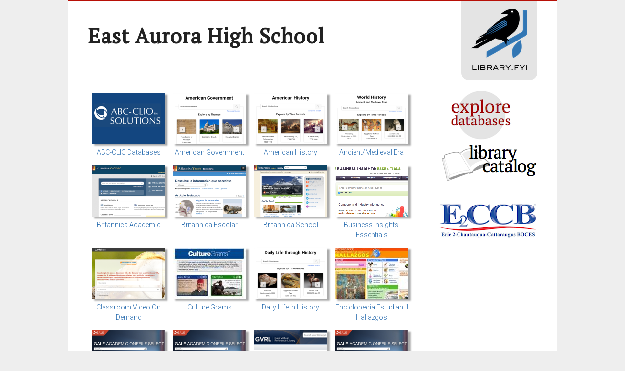

--- FILE ---
content_type: text/html; charset=utf-8
request_url: https://www.library.fyi/resources/eahs
body_size: 8306
content:
<!DOCTYPE html>
<html lang="en" dir="ltr"
  xmlns:content="http://purl.org/rss/1.0/modules/content/"
  xmlns:dc="http://purl.org/dc/terms/"
  xmlns:foaf="http://xmlns.com/foaf/0.1/"
  xmlns:og="http://ogp.me/ns#"
  xmlns:rdfs="http://www.w3.org/2000/01/rdf-schema#"
  xmlns:sioc="http://rdfs.org/sioc/ns#"
  xmlns:sioct="http://rdfs.org/sioc/types#"
  xmlns:skos="http://www.w3.org/2004/02/skos/core#"
  xmlns:xsd="http://www.w3.org/2001/XMLSchema#">
<head>
<meta charset="utf-8" />
<meta name="Generator" content="Drupal 7 (http://drupal.org)" />
<link rel="apple-touch-icon" sizes="60x60" href="/sites/all/modules/custom/first/icons/touch-icon-60.png" />
<link rel="apple-touch-icon" sizes="76x76" href="/sites/all/modules/custom/first/icons/touch-icon-76.png" />
<link rel="apple-touch-icon" sizes="120x120" href="/sites/all/modules/custom/first/icons/touch-icon-120.png" />
<link rel="apple-touch-icon" sizes="152x152" href="/sites/all/modules/custom/first/icons/touch-icon-152.png" />
<link rel="apple-touch-icon" sizes="180x180" href="/sites/all/modules/custom/first/icons/touch-icon-180.png" />
<link rel="apple-touch-icon" sizes="200x200" href="/sites/all/modules/custom/first/icons/touch-icon-200.png" />
<link rel="apple-touch-icon" sizes="250x250" href="/sites/all/modules/custom/first/icons/touch-icon-250.png" />
<link rel="shortcut icon" href="https://www.library.fyi/sites/default/files/favicon-96x96_1.png" type="image/png" />
<title>Library.fyi</title>
<link type="text/css" rel="stylesheet" href="https://www.library.fyi/sites/default/files/css/css_xE-rWrJf-fncB6ztZfd2huxqgxu4WO-qwma6Xer30m4.css" media="all" />
<link type="text/css" rel="stylesheet" href="https://www.library.fyi/sites/default/files/css/css_lkvHUqwuaMnlSkPLjR6wgdcvM88sr5Mi-fDRQ-vdqKU.css" media="all" />
<link type="text/css" rel="stylesheet" href="https://www.library.fyi/sites/default/files/css/css_uGbAYUquy_hLL8-4YI1pUCShW2j1u-tewieW2F4S-ks.css" media="all" />
<link type="text/css" rel="stylesheet" href="https://fonts.googleapis.com/css?family=PT+Serif" media="all" />
<link type="text/css" rel="stylesheet" href="https://www.library.fyi/sites/default/files/css/css_ELvF5-FHNjI8sEXzrrbgr5Xi4LUPdvSTenOUcgV3Qw4.css" media="all" />
<script type="text/javascript" src="https://www.library.fyi/sites/default/files/js/js_s5koNMBdK4BqfHyHNPWCXIL2zD0jFcPyejDZsryApj0.js"></script>
<script type="text/javascript" src="https://www.library.fyi/sites/default/files/js/js_DzD04PZATtGOFjfR8HJgfcaO3-pPZpWFXEvuMvQz2gA.js"></script>
<script type="text/javascript" src="https://www.library.fyi/sites/default/files/js/js_UwO_0RHLq_nsvPwmX_QYU1JLTYOeZOvu0d7mUDYvhvQ.js"></script>
<script type="text/javascript">
<!--//--><![CDATA[//><!--
jQuery.extend(Drupal.settings, {"basePath":"\/","pathPrefix":"","setHasJsCookie":0,"ajaxPageState":{"theme":"business","theme_token":"aU7VLifJRx74oRv5VZnXKgYUpqyzqFgfhcf40Cim1OI","js":{"sites\/all\/modules\/contrib\/jquery_update\/replace\/jquery\/1.10\/jquery.min.js":1,"misc\/jquery-extend-3.4.0.js":1,"misc\/jquery-html-prefilter-3.5.0-backport.js":1,"misc\/jquery.once.js":1,"misc\/drupal.js":1,"sites\/all\/modules\/contrib\/jquery_update\/replace\/ui\/ui\/minified\/jquery.ui.core.min.js":1,"sites\/all\/modules\/contrib\/jquery_update\/replace\/ui\/ui\/minified\/jquery.ui.widget.min.js":1,"sites\/all\/modules\/contrib\/jquery_update\/replace\/ui\/ui\/minified\/jquery.ui.accordion.min.js":1,"sites\/all\/themes\/business\/js\/superfish.js":1,"sites\/all\/themes\/business\/js\/supersubs.js":1,"sites\/all\/themes\/business\/js\/sfmenu.js":1},"css":{"modules\/system\/system.base.css":1,"modules\/system\/system.menus.css":1,"modules\/system\/system.messages.css":1,"modules\/system\/system.theme.css":1,"misc\/ui\/jquery.ui.core.css":1,"misc\/ui\/jquery.ui.theme.css":1,"misc\/ui\/jquery.ui.accordion.css":1,"modules\/comment\/comment.css":1,"modules\/field\/theme\/field.css":1,"modules\/node\/node.css":1,"modules\/user\/user.css":1,"https:\/\/fonts.googleapis.com\/css?family=PT+Serif":1,"sites\/all\/themes\/business\/style.css":1,"sites\/all\/themes\/business\/color\/colors.css":1,"sites\/all\/themes\/business\/local.css":1}}});
//--><!]]>
</script>
<!--[if lt IE 9]><script src="/sites/all/themes/business/js/html5.js"></script><![endif]-->
</head>
<body class="html not-front not-logged-in one-sidebar sidebar-first page-resources page-resources-eahs">
    
<div id="wrap">

  <header id="header" class="clearfix" role="banner">

    <div>
            <hgroup id="sitename">
        <h1><a href="/resources/eahs" title="Home">East Aurora High School</a></h1>
        <p></p><!--site slogan-->
      </hgroup>
    </div>
    <nav id="navigation" class="clearfix" role="navigation">
      <div id="main-menu">
        <div id="fish-logo">
        <a href="/resources/eahs" title="Home"><img src="/sites/all/themes/business/images/libfyi_logo.png" alt="Link to Home" title="Home" /></a>
        </div>
              </div>
    </nav><!-- end main-menu -->
  </header>
  
  
  
  <div id="main">
    <section id="post-content" role="main">
        
                                    <div class="region region-content">
  <div id="block-system-main" class="block block-system">

      
  <div class="content">
    <a href="/db/eahs/achome" target="_blank" alt="Image link to ABC-CLIO Databases"><div class="first-grid-item" alt="Image link to ABC-CLIO Databases" title="ABC-CLIO Databases: Authoritative historical context, expert perspectives, and carefully selected primary and secondary sources on the most enduring, significant, and timely issues"><img src="https://menu.library.fyi/sites/default/files/styles/fishforinfo/public/screenshots/ACHOME.png?itok=-glwmxaY" class = "first-image" alt="Image link to ABC-CLIO Databases" title="ABC-CLIO Databases: Authoritative historical context, expert perspectives, and carefully selected primary and secondary sources on the most enduring, significant, and timely issues"><div style="width: 150px; text-align: center;">ABC-CLIO Databases</div></div></a><a href="/db/eahs/ebagov" target="_blank" alt="Image link to American Government"><div class="first-grid-item" alt="Image link to American Government" title="American Government: Connects contemporary issues with the foundations of government and compares the political and economic systems of the United States with those of other countries."><img src="https://menu.library.fyi/sites/default/files/styles/fishforinfo/public/2022-11/americangovernment.png?itok=Mr_4itCG" class = "first-image" alt="Image link to American Government" title="American Government: Connects contemporary issues with the foundations of government and compares the political and economic systems of the United States with those of other countries."><div style="width: 150px; text-align: center;">American Government</div></div></a><a href="/db/eahs/ebamhi" target="_blank" alt="Image link to American History"><div class="first-grid-item" alt="Image link to American History" title="American History: A bibliographic resource that provides a robust source of information focusing on the history and life of the United States and Canada"><img src="https://menu.library.fyi/sites/default/files/styles/fishforinfo/public/2022-11/americanhistory.png?itok=yuER-m_H" class = "first-image" alt="Image link to American History" title="American History: A bibliographic resource that provides a robust source of information focusing on the history and life of the United States and Canada"><div style="width: 150px; text-align: center;">American History</div></div></a><a href="/db/eahs/acwham" target="_blank" alt="Image link to Ancient/Medieval Era"><div class="first-grid-item" alt="Image link to Ancient/Medieval Era" title="Ancient/Medieval Era: Ranging from the dawn of prehistory, through the great ancient empires, to the beginning of the Renaissance, this unique online resource explores history in every corner of the globe."><img src="https://menu.library.fyi/sites/default/files/styles/fishforinfo/public/2022-11/ancientmedieval.png?itok=0SrkinQJ" class = "first-image" alt="Image link to Ancient/Medieval Era" title="Ancient/Medieval Era: Ranging from the dawn of prehistory, through the great ancient empires, to the beginning of the Renaissance, this unique online resource explores history in every corner of the globe."><div style="width: 150px; text-align: center;">Ancient/Medieval Era</div></div></a><a href="/db/eahs/ebacad" target="_blank" alt="Image link to Britannica Academic"><div class="first-grid-item" alt="Image link to Britannica Academic" title="Britannica Academic: "><img src="https://menu.library.fyi/sites/default/files/styles/fishforinfo/public/2020-09/ebacad.png?itok=rZVZuVcG" class = "first-image" alt="Image link to Britannica Academic" title="Britannica Academic: "><div style="width: 150px; text-align: center;">Britannica Academic</div></div></a><a href="/db/eahs/ebesco" target="_blank" alt="Image link to Britannica Escolar"><div class="first-grid-item" alt="Image link to Britannica Escolar" title="Britannica Escolar: "><img src="https://menu.library.fyi/sites/default/files/styles/fishforinfo/public/2020-09/ebesco.png?itok=8GYzNScd" class = "first-image" alt="Image link to Britannica Escolar" title="Britannica Escolar: "><div style="width: 150px; text-align: center;">Britannica Escolar</div></div></a><a href="/db/eahs/ebbron" target="_blank" alt="Image link to Britannica School"><div class="first-grid-item" alt="Image link to Britannica School" title="Britannica School: General reference resource for multiple age groups."><img src="https://menu.library.fyi/sites/default/files/styles/fishforinfo/public/2020-09/ebschool.png?itok=bDtoi-bu" class = "first-image" alt="Image link to Britannica School" title="Britannica School: General reference resource for multiple age groups."><div style="width: 150px; text-align: center;">Britannica School</div></div></a><a href="/db/eahs/gcbie" target="_blank" alt="Image link to Business Insights: Essentials"><div class="first-grid-item" alt="Image link to Business Insights: Essentials" title="Business Insights: Essentials: Includes company profiles, industry reports and financial reports, as well as business magazines and newspapers."><img src="https://menu.library.fyi/sites/default/files/styles/fishforinfo/public/screenshots/GCBIE0.png?itok=vZDyFonK" class = "first-image" alt="Image link to Business Insights: Essentials" title="Business Insights: Essentials: Includes company profiles, industry reports and financial reports, as well as business magazines and newspapers."><div style="width: 150px; text-align: center;">Business Insights: Essentials</div></div></a><a href="/db/eahs/ibcvod" target="_blank" alt="Image link to Classroom Video On Demand"><div class="first-grid-item" alt="Image link to Classroom Video On Demand" title="Classroom Video On Demand: Thousands of videos offering great content for any research, learning and information on more than 935 subject categories."><img src="https://menu.library.fyi/sites/default/files/styles/fishforinfo/public/screenshot/ClassroomVideoOnDemand.png?itok=b3UNYbT0" class = "first-image" alt="Image link to Classroom Video On Demand" title="Classroom Video On Demand: Thousands of videos offering great content for any research, learning and information on more than 935 subject categories."><div style="width: 150px; text-align: center;">Classroom Video On Demand</div></div></a><a href="/db/eahs/pqcugr" target="_blank" alt="Image link to Culture Grams"><div class="first-grid-item" alt="Image link to Culture Grams" title="Culture Grams: Concise cultural and statistical snapshots of every country recognized by the United Nations"><img src="https://menu.library.fyi/sites/default/files/styles/fishforinfo/public/screenshots/PQCUGR.png?itok=5uliYFb1" class = "first-image" alt="Image link to Culture Grams" title="Culture Grams: Concise cultural and statistical snapshots of every country recognized by the United Nations"><div style="width: 150px; text-align: center;">Culture Grams</div></div></a><a href="/db/eahs/ebdlih" target="_blank" alt="Image link to Daily Life in History"><div class="first-grid-item" alt="Image link to Daily Life in History" title="Daily Life in History: Discover details about past eras that make historical accounts relevant and meaningful from their modern-day perspectives."><img src="https://menu.library.fyi/sites/default/files/styles/fishforinfo/public/2022-11/dailylife.png?itok=2dK-LHLI" class = "first-image" alt="Image link to Daily Life in History" title="Daily Life in History: Discover details about past eras that make historical accounts relevant and meaningful from their modern-day perspectives."><div style="width: 150px; text-align: center;">Daily Life in History</div></div></a><a href="/db/eahs/wbenes" target="_blank" alt="Image link to Enciclopedia Estudiantil Hallazgos"><div class="first-grid-item" alt="Image link to Enciclopedia Estudiantil Hallazgos" title="Enciclopedia Estudiantil Hallazgos: Beginner’s Spanish language general reference tool."><img src="https://menu.library.fyi/sites/default/files/styles/fishforinfo/public/2022-02/eeh.jpeg?itok=lEX0wTq7" class = "first-image" alt="Image link to Enciclopedia Estudiantil Hallazgos" title="Enciclopedia Estudiantil Hallazgos: Beginner’s Spanish language general reference tool."><div style="width: 150px; text-align: center;">Enciclopedia Estudiantil Hallazgos</div></div></a><a href="/db/eahs/gceaim" target="_blank" alt="Image link to Gale Academic OneFile Select with Subject Collections"><div class="first-grid-item" alt="Image link to Gale Academic OneFile Select with Subject Collections" title="Gale Academic OneFile Select with Subject Collections: Resource for academic research includes scholarly journals and selected general interest titles in a wide variety of subjects."><img src="https://menu.library.fyi/sites/default/files/styles/fishforinfo/public/screenshots/GCEAIM.png?itok=sPBk9g-L" class = "first-image" alt="Image link to Gale Academic OneFile Select with Subject Collections" title="Gale Academic OneFile Select with Subject Collections: Resource for academic research includes scholarly journals and selected general interest titles in a wide variety of subjects."><div style="width: 150px; text-align: center;">Gale Academic OneFile Select with Subject Collections</div></div></a><a href="/db/eahs/gcaone" target="_blank" alt="Image link to Gale Academic OneFile with Subject Collections"><div class="first-grid-item" alt="Image link to Gale Academic OneFile with Subject Collections" title="Gale Academic OneFile with Subject Collections: Contains peer-reviewed, full-text articles from the world's leading journals and reference sources."><img src="https://menu.library.fyi/sites/default/files/styles/fishforinfo/public/screenshots/GCAONE.png?itok=-KzzJAVt" class = "first-image" alt="Image link to Gale Academic OneFile with Subject Collections" title="Gale Academic OneFile with Subject Collections: Contains peer-reviewed, full-text articles from the world's leading journals and reference sources."><div style="width: 150px; text-align: center;">Gale Academic OneFile with Subject Collections</div></div></a><a href="/db/eahs/gcebks" target="_blank" alt="Image link to Gale Ebooks"><div class="first-grid-item" alt="Image link to Gale Ebooks" title="Gale Ebooks: Ebook portal for Gale resources."><img src="https://menu.library.fyi/sites/default/files/styles/fishforinfo/public/screenshots/GCEBKS.png?itok=UAei2iFQ" class = "first-image" alt="Image link to Gale Ebooks" title="Gale Ebooks: Ebook portal for Gale resources."><div style="width: 150px; text-align: center;">Gale Ebooks</div></div></a><a href="/db/eahs/gcitof" target="_blank" alt="Image link to Gale General OneFile with Subject Collections"><div class="first-grid-item" alt="Image link to Gale General OneFile with Subject Collections" title="Gale General OneFile with Subject Collections: News and periodical articles on a wide range of topics."><img src="https://menu.library.fyi/sites/default/files/styles/fishforinfo/public/screenshots/GCITOF.png?itok=iBryvi_I" class = "first-image" alt="Image link to Gale General OneFile with Subject Collections" title="Gale General OneFile with Subject Collections: News and periodical articles on a wide range of topics."><div style="width: 150px; text-align: center;">Gale General OneFile with Subject Collections</div></div></a><a href="/db/eahs/gcgree" target="_blank" alt="Image link to Gale in Context Environmental Studies"><div class="first-grid-item" alt="Image link to Gale in Context Environmental Studies" title="Gale in Context Environmental Studies: "><img src="https://menu.library.fyi/sites/default/files/styles/fishforinfo/public/screenshot/GaleinContextEnvironmentalStudies.png?itok=i_2bUI01" class = "first-image" alt="Image link to Gale in Context Environmental Studies" title="Gale in Context Environmental Studies: "><div style="width: 150px; text-align: center;">Gale in Context Environmental Studies</div></div></a><a href="/db/eahs/gckids" target="_blank" alt="Image link to Gale In Context: Elementary"><div class="first-grid-item" alt="Image link to Gale In Context: Elementary" title="Gale In Context: Elementary: Formerly Kids InfoBits A general reference resource for primary and elementary."><img src="https://menu.library.fyi/sites/default/files/styles/fishforinfo/public/2020-08/galeice.png?itok=2rXl37LR" class = "first-image" alt="Image link to Gale In Context: Elementary" title="Gale In Context: Elementary: Formerly Kids InfoBits A general reference resource for primary and elementary."><div style="width: 150px; text-align: center;">Gale In Context: Elementary</div></div></a><a href="/db/eahs/gcsric" target="_blank" alt="Image link to Gale in Context: High School"><div class="first-grid-item" alt="Image link to Gale in Context: High School" title="Gale in Context: High School: Full-text magazines, academic journals, news articles, primary source documents, images, videos, audio files and links to vetted website"><img src="https://menu.library.fyi/sites/default/files/styles/fishforinfo/public/2020-10/galehs.png?itok=wlXDAA6u" class = "first-image" alt="Image link to Gale in Context: High School" title="Gale in Context: High School: Full-text magazines, academic journals, news articles, primary source documents, images, videos, audio files and links to vetted website"><div style="width: 150px; text-align: center;">Gale in Context: High School</div></div></a><a href="/db/eahs/gcmsic" target="_blank" alt="Image link to Gale in Context: Middle School"><div class="first-grid-item" alt="Image link to Gale in Context: Middle School" title="Gale in Context: Middle School: Created for middle-schoolers, Research in Context combines Gale reference content with age-appropriate videos, periodicals, primary sources, and more"><img src="https://menu.library.fyi/sites/default/files/styles/fishforinfo/public/screenshots/GCMSIC.png?itok=CpBZ4vzM" class = "first-image" alt="Image link to Gale in Context: Middle School" title="Gale in Context: Middle School: Created for middle-schoolers, Research in Context combines Gale reference content with age-appropriate videos, periodicals, primary sources, and more"><div style="width: 150px; text-align: center;">Gale in Context: Middle School</div></div></a><a href="/db/eahs/gcwhis" target="_blank" alt="Image link to Gale In Context: World History "><div class="first-grid-item" alt="Image link to Gale In Context: World History " title="Gale In Context: World History : Provides an overview of world history that covers the most-studied events, periods, cultures, civilizations, religions, conflicts, wars, ideologies, cultural movements, people, and more."><img src="https://menu.library.fyi/sites/default/files/styles/fishforinfo/public/screenshots/GCWHIS.png?itok=hMcj_y2w" class = "first-image" alt="Image link to Gale In Context: World History " title="Gale In Context: World History : Provides an overview of world history that covers the most-studied events, periods, cultures, civilizations, religions, conflicts, wars, ideologies, cultural movements, people, and more."><div style="width: 150px; text-align: center;">Gale In Context: World History </div></div></a><a href="/db/eahs/gcdata" target="_blank" alt="Image link to Gale NovelNY Databases"><div class="first-grid-item" alt="Image link to Gale NovelNY Databases" title="Gale NovelNY Databases: Gale resource portal."><img src="https://menu.library.fyi/sites/default/files/styles/fishforinfo/public/2020-10/galedbs.png?itok=9u37ZiRr" class = "first-image" alt="Image link to Gale NovelNY Databases" title="Gale NovelNY Databases: Gale resource portal."><div style="width: 150px; text-align: center;">Gale NovelNY Databases</div></div></a><a href="/db/eahs/gccdb0" target="_blank" alt="Image link to Gale OneFile: Computer Science"><div class="first-grid-item" alt="Image link to Gale OneFile: Computer Science" title="Gale OneFile: Computer Science: Provides access to business and technical publications in the computer, electronics, and telecommunications industries."><img src="https://menu.library.fyi/sites/default/files/styles/fishforinfo/public/screenshots/GCCDB0.png?itok=w2s656_q" class = "first-image" alt="Image link to Gale OneFile: Computer Science" title="Gale OneFile: Computer Science: Provides access to business and technical publications in the computer, electronics, and telecommunications industries."><div style="width: 150px; text-align: center;">Gale OneFile: Computer Science</div></div></a><a href="/db/eahs/gcprof" target="_blank" alt="Image link to Gale OneFile: Educator&#039;s Reference Complete"><div class="first-grid-item" alt="Image link to Gale OneFile: Educator's Reference Complete" title="Gale OneFile: Educator's Reference Complete: Resource for educators and education students.  Provides access to periodicals covering pre-school to college and most educational specialties. Includes full-text for many titles cited in ERIC."><img src="https://menu.library.fyi/sites/default/files/styles/fishforinfo/public/screenshots/GCPROF.png?itok=yL9o86rM" class = "first-image" alt="Image link to Gale OneFile: Educator's Reference Complete" title="Gale OneFile: Educator's Reference Complete: Resource for educators and education students.  Provides access to periodicals covering pre-school to college and most educational specialties. Includes full-text for many titles cited in ERIC."><div style="width: 150px; text-align: center;">Gale OneFile: Educator's Reference Complete</div></div></a><a href="/db/eahs/gchrca" target="_blank" alt="Image link to Gale OneFile: Health and Medicine"><div class="first-grid-item" alt="Image link to Gale OneFile: Health and Medicine" title="Gale OneFile: Health and Medicine: Full text of nursing and allied health journals, plus a variety of personal health information sources."><img src="https://menu.library.fyi/sites/default/files/styles/fishforinfo/public/screenshots/GCHRCA.png?itok=dHwsVSMQ" class = "first-image" alt="Image link to Gale OneFile: Health and Medicine" title="Gale OneFile: Health and Medicine: Full text of nursing and allied health journals, plus a variety of personal health information sources."><div style="width: 150px; text-align: center;">Gale OneFile: Health and Medicine</div></div></a><a href="/db/eahs/gcifme" target="_blank" alt="Image link to Gale OneFile: Informe Académico"><div class="first-grid-item" alt="Image link to Gale OneFile: Informe Académico" title="Gale OneFile: Informe Académico: Spanish interface provides access to Spanish- and Portuguese-language scholarly journals both from and about Latin America."><img src="https://menu.library.fyi/sites/default/files/styles/fishforinfo/public/screenshots/GCIFME.png?itok=PscVFMu9" class = "first-image" alt="Image link to Gale OneFile: Informe Académico" title="Gale OneFile: Informe Académico: Spanish interface provides access to Spanish- and Portuguese-language scholarly journals both from and about Latin America."><div style="width: 150px; text-align: center;">Gale OneFile: Informe Académico</div></div></a><a href="/db/eahs/gcstnd" target="_blank" alt="Image link to Gale OneFile: News"><div class="first-grid-item" alt="Image link to Gale OneFile: News" title="Gale OneFile: News: This full-text newspaper database has several New York Newspapers including the New York Times from 1995 on, and over 1,000 major U.S. regional, national, and local newspapers."><img src="https://menu.library.fyi/sites/default/files/styles/fishforinfo/public/screenshots/GCSTND.png?itok=Rwoj6TBD" class = "first-image" alt="Image link to Gale OneFile: News" title="Gale OneFile: News: This full-text newspaper database has several New York Newspapers including the New York Times from 1995 on, and over 1,000 major U.S. regional, national, and local newspapers."><div style="width: 150px; text-align: center;">Gale OneFile: News</div></div></a><a href="/db/eahs/gcovic" target="_blank" alt="Image link to Gale: Opposing Viewpoints"><div class="first-grid-item" alt="Image link to Gale: Opposing Viewpoints" title="Gale: Opposing Viewpoints: Facts and arguments on current events topics and social issues."><img src="https://menu.library.fyi/sites/default/files/styles/fishforinfo/public/screenshots/gcovic.png?itok=Kmnqxlsl" class = "first-image" alt="Image link to Gale: Opposing Viewpoints" title="Gale: Opposing Viewpoints: Facts and arguments on current events topics and social issues."><div style="width: 150px; text-align: center;">Gale: Opposing Viewpoints</div></div></a><a href="/db/eahs/ebimqu2" target="_blank" alt="Image link to Image Quest Online"><div class="first-grid-item" alt="Image link to Image Quest Online" title="Image Quest Online: "><img src="https://menu.library.fyi/sites/default/files/styles/fishforinfo/public/2025-09/imagequest.png?itok=m-9w0I3-" class = "first-image" alt="Image link to Image Quest Online" title="Image Quest Online: "><div style="width: 150px; text-align: center;">Image Quest Online</div></div></a><a href="/db/eahs/jsjstr" target="_blank" alt="Image link to JSTOR"><div class="first-grid-item" alt="Image link to JSTOR" title="JSTOR: "><img src="https://menu.library.fyi/sites/default/files/styles/fishforinfo/public/screenshot/JSTOR.png?itok=o7-i9QYs" class = "first-image" alt="Image link to JSTOR" title="JSTOR: "><div style="width: 150px; text-align: center;">JSTOR</div></div></a><a href="/db/eahs/gcngaa" target="_blank" alt="Image link to National Geographic Archive 1888-1994"><div class="first-grid-item" alt="Image link to National Geographic Archive 1888-1994" title="National Geographic Archive 1888-1994: "><img src="https://menu.library.fyi/sites/default/files/styles/fishforinfo/public/screenshot/NationalGeographicArchive1888-1994.png?itok=MdIZ-HPB" class = "first-image" alt="Image link to National Geographic Archive 1888-1994" title="National Geographic Archive 1888-1994: "><div style="width: 150px; text-align: center;">National Geographic Archive 1888-1994</div></div></a><a href="/db/eahs/gcsp01" target="_blank" alt="Image link to New York Times"><div class="first-grid-item" alt="Image link to New York Times" title="New York Times: A subset of Gale OneFile: News, this database includes articles from newspapers from around New York State including: Glens Falls Post-Star, New York Times, New York Post, Buffalo News, and Newsday."><img src="https://menu.library.fyi/sites/default/files/styles/fishforinfo/public/screenshots/GCSP01.png?itok=GnlRcgQA" class = "first-image" alt="Image link to New York Times" title="New York Times: A subset of Gale OneFile: News, this database includes articles from newspapers from around New York State including: Glens Falls Post-Star, New York Times, New York Post, Buffalo News, and Newsday."><div style="width: 150px; text-align: center;">New York Times</div></div></a><a href="/db/eahs/ntnoto" target="_blank" alt="Image link to Noodle Tools"><div class="first-grid-item" alt="Image link to Noodle Tools" title="Noodle Tools: An online research tool to track your sources, take notes, create outlines, collaborate with classmates, and format and print your bibliography."><img src="https://menu.library.fyi/sites/default/files/styles/fishforinfo/public/screenshots/NTNOTO.png?itok=Vdjm5Mtl" class = "first-image" alt="Image link to Noodle Tools" title="Noodle Tools: An online research tool to track your sources, take notes, create outlines, collaborate with classmates, and format and print your bibliography."><div style="width: 150px; text-align: center;">Noodle Tools</div></div></a><a href="/db/eahs/ebpovr" target="_blank" alt="Image link to Points of View"><div class="first-grid-item" alt="Image link to Points of View" title="Points of View: Containing resources that present multiple sides of an issue, this database provides rich content that can help students realize and develop persuasive arguments and essays, better understand controversial issues, and develop analytical thinking skills."><img src="https://menu.library.fyi/sites/default/files/styles/fishforinfo/public/screenshots/EBPOVR.png?itok=E6MCWF-Z" class = "first-image" alt="Image link to Points of View" title="Points of View: Containing resources that present multiple sides of an issue, this database provides rich content that can help students realize and develop persuasive arguments and essays, better understand controversial issues, and develop analytical thinking skills."><div style="width: 150px; text-align: center;">Points of View</div></div></a><a href="/db/eahs/pqreco" target="_blank" alt="Image link to ProQuest Research Companion"><div class="first-grid-item" alt="Image link to ProQuest Research Companion" title="ProQuest Research Companion: "><img src="https://menu.library.fyi/sites/default/files/styles/fishforinfo/public/2021-09/researchcompanion.png?itok=kbYfwxER" class = "first-image" alt="Image link to ProQuest Research Companion" title="ProQuest Research Companion: "><div style="width: 150px; text-align: center;">ProQuest Research Companion</div></div></a><a href="/db/eahs/rpebks" target="_blank" alt="Image link to Rosen Learning Center"><div class="first-grid-item" alt="Image link to Rosen Learning Center" title="Rosen Learning Center: "><img src="https://menu.library.fyi/sites/default/files/styles/fishforinfo/public/screenshots/RPEBKS.png?itok=Rf-6cIfX" class = "first-image" alt="Image link to Rosen Learning Center" title="Rosen Learning Center: "><div style="width: 150px; text-align: center;">Rosen Learning Center</div></div></a><a href="/db/eahs/sphist" target="_blank" alt="Image link to Salem Ebooks"><div class="first-grid-item" alt="Image link to Salem Ebooks" title="Salem Ebooks: Ebooks from Salem Press."><img src="https://menu.library.fyi/sites/default/files/styles/fishforinfo/public/2021-11/salempressreferenceshelf_0.png?itok=4OLHKfoS" class = "first-image" alt="Image link to Salem Ebooks" title="Salem Ebooks: Ebooks from Salem Press."><div style="width: 150px; text-align: center;">Salem Ebooks</div></div></a><a href="/db/eahs/pqsisr" target="_blank" alt="Image link to SIRS Issues Researcher"><div class="first-grid-item" alt="Image link to SIRS Issues Researcher" title="SIRS Issues Researcher: Offers relevant, credible resources that tell the whole story on major issues and world conflicts of the day."><img src="https://menu.library.fyi/sites/default/files/styles/fishforinfo/public/2021-09/issuesresearcher.png?itok=xO0pGc4f" class = "first-image" alt="Image link to SIRS Issues Researcher" title="SIRS Issues Researcher: Offers relevant, credible resources that tell the whole story on major issues and world conflicts of the day."><div style="width: 150px; text-align: center;">SIRS Issues Researcher</div></div></a><a href="/db/eahs/slmouvqf" target="_blank" alt="Image link to Teach Britannica"><div class="first-grid-item" alt="Image link to Teach Britannica" title="Teach Britannica: Teach Britannica is a free online hub created by Encyclopædia Britannica to support educators with ready-to-use classroom resources and professional learning materials. It brings together trusted Britannica content with practical teaching tools that save time and spark student engagement. Teachers can explore short “Lesson Minis,” bell ringers, exit tickets, and graphic organizers designed to fit easily into any lesson or subject. The site also features instructional strategies, academic toolkits, and content spotlights aligned to evidence-based teaching practices. Each resource is built to support student-centered, inclusive learning in K-12 classrooms. Educators can search by grade band or topic to quickly find adaptable materials. Teach Britannica also offers ongoing professional development and classroom ideas to enhance instruction. Because it’s curated by Britannica’s expert team, teachers can rely on its accuracy and quality. Whether planning a full unit or looking for a quick activity, Teach Britannica provides tools that make teaching more efficient and effective."><img src="https://menu.library.fyi/sites/default/files/styles/fishforinfo/public/2025-10/teachbritannica.jpg?itok=MqhSlmXj" class = "first-image" alt="Image link to Teach Britannica" title="Teach Britannica: Teach Britannica is a free online hub created by Encyclopædia Britannica to support educators with ready-to-use classroom resources and professional learning materials. It brings together trusted Britannica content with practical teaching tools that save time and spark student engagement. Teachers can explore short “Lesson Minis,” bell ringers, exit tickets, and graphic organizers designed to fit easily into any lesson or subject. The site also features instructional strategies, academic toolkits, and content spotlights aligned to evidence-based teaching practices. Each resource is built to support student-centered, inclusive learning in K-12 classrooms. Educators can search by grade band or topic to quickly find adaptable materials. Teach Britannica also offers ongoing professional development and classroom ideas to enhance instruction. Because it’s curated by Britannica’s expert team, teachers can rely on its accuracy and quality. Whether planning a full unit or looking for a quick activity, Teach Britannica provides tools that make teaching more efficient and effective."><div style="width: 150px; text-align: center;">Teach Britannica</div></div></a><a href="/db/eahs/tbtbnt" target="_blank" alt="Image link to Teaching Books"><div class="first-grid-item" alt="Image link to Teaching Books" title="Teaching Books: Discover online multimedia resources. Bring books and authors to life."><img src="https://menu.library.fyi/sites/default/files/styles/fishforinfo/public/2021-04/teachingbooks.png?itok=YqQE01cy" class = "first-image" alt="Image link to Teaching Books" title="Teaching Books: Discover online multimedia resources. Bring books and authors to life."><div style="width: 150px; text-align: center;">Teaching Books</div></div></a><a href="/db/eahs/acwhme" target="_blank" alt="Image link to The Modern Era"><div class="first-grid-item" alt="Image link to The Modern Era" title="The Modern Era: Covers a broad range of topics including the evolution of modern Europe; concurrent developments in Asia, Africa, and the Islamic world; the global impact of the Industrial Revolution; and the last 100 years of conflicts and international cooperation."><img src="https://menu.library.fyi/sites/default/files/styles/fishforinfo/public/2022-11/worldhistory.png?itok=GOCjoWwB" class = "first-image" alt="Image link to The Modern Era" title="The Modern Era: Covers a broad range of topics including the evolution of modern Europe; concurrent developments in Asia, Africa, and the Islamic world; the global impact of the Industrial Revolution; and the last 100 years of conflicts and international cooperation."><div style="width: 150px; text-align: center;">The Modern Era</div></div></a><a href="/db/eahs/wbwobo" target="_blank" alt="Image link to World Book"><div class="first-grid-item" alt="Image link to World Book" title="World Book: "><img src="https://menu.library.fyi/sites/default/files/styles/fishforinfo/public/screenshots/WBWOBO.png?itok=ixYUB6lT" class = "first-image" alt="Image link to World Book" title="World Book: "><div style="width: 150px; text-align: center;">World Book</div></div></a><a href="/db/eahs/wbadva" target="_blank" alt="Image link to World Book Advanced"><div class="first-grid-item" alt="Image link to World Book Advanced" title="World Book Advanced: High school reference tool that includes encyclopedia, multimedia, e-book, and primary source databases, fully integrated in a single search."><img src="https://menu.library.fyi/sites/default/files/styles/fishforinfo/public/screenshots/WBADVA.png?itok=xhhmlZGr" class = "first-image" alt="Image link to World Book Advanced" title="World Book Advanced: High school reference tool that includes encyclopedia, multimedia, e-book, and primary source databases, fully integrated in a single search."><div style="width: 150px; text-align: center;">World Book Advanced</div></div></a><a href="/db/eahs/wbkids" target="_blank" alt="Image link to World Book Kids"><div class="first-grid-item" alt="Image link to World Book Kids" title="World Book Kids: Online general resource developed especially for young students."><img src="https://menu.library.fyi/sites/default/files/styles/fishforinfo/public/screenshots/WBKIDS.png?itok=lkkVksN0" class = "first-image" alt="Image link to World Book Kids" title="World Book Kids: Online general resource developed especially for young students."><div style="width: 150px; text-align: center;">World Book Kids</div></div></a><a href="/db/eahs/wbstud" target="_blank" alt="Image link to World Book Student"><div class="first-grid-item" alt="Image link to World Book Student" title="World Book Student: Elementary and middle school general reference resource."><img src="https://menu.library.fyi/sites/default/files/styles/fishforinfo/public/screenshots/WBSTUD.png?itok=k06XjS1_" class = "first-image" alt="Image link to World Book Student" title="World Book Student: Elementary and middle school general reference resource."><div style="width: 150px; text-align: center;">World Book Student</div></div></a>  </div>
  
</div> <!-- /.block -->
</div>
 <!-- /.region -->
  </section> <!-- /#main -->
  
      <aside id="sidebar" role="complementary" class="sidebar clearfix">
      <div class="region region-sidebar-first">
  <div id="block-first-first-catalog" class="block block-first">

      
  <div class="content">
    <a href="/databases/eahs"><div style="display: inline-block; vertical-align: top; width:150px; margin: 3px; margin-left: -25px; border-style: none; border-color: #4F58A4; border-width: 1px;"><img src="/sites/all/modules/custom/first/explore.png" alt="Image link to Explore Databases" title="Explore All Databases"></div></a><a href="https://destiny.wnyric.org/common/welcome.jsp?site=102&amp;context=eaufsd" target="_blank"><div style="display: inline-block; vertical-align: top; width:200px; background: #FFFFFF; color: #FFFFFF; margin: 0px; padding: 0px;"><img src="/sites/all/modules/custom/first/catalog.png" alt="Image link to your library catalog" title="Library Catalog"></div></a>  </div>
  
</div> <!-- /.block -->
<div id="block-guide-guide-block-list" class="block block-guide">

      
  <div class="content">
    <div id="guides"></div>  </div>
  
</div> <!-- /.block -->
<div id="block-first-first-promo" class="block block-first">

      
  <div class="content">
    <a href="https://e2ccb.libguides.com/sls" target="_blank"><div style="display: inline-block; vertical-align: top; width:200px; background: #FFFFFF; color: #FFFFFF; margin: 0px; padding: 0px;"><img src="https://menu.library.fyi/sites/default/files/styles/medium/public/2020-05/e2cc200_0.png?itok=37ecaA_r" alt="Image link to School Library System"></div></a>  </div>
  
</div> <!-- /.block -->
</div>
 <!-- /.region -->
    </aside>  <!-- /#sidebar-first -->
    </div>
  <div class="clear"></div>
  
    
  <!--END footer -->
  
    <div class="clear"></div>

  <div id="copyright">
        <div id="fish_login">
    <a href="/user?destination=resources/eahs">librarian log in</a>  </div>
          Copyright &copy; 2026, Genesee Valley Educational Partnership School Library System.              <span class="credits"></span>
      </div>

  </div>
  </body>
</html>